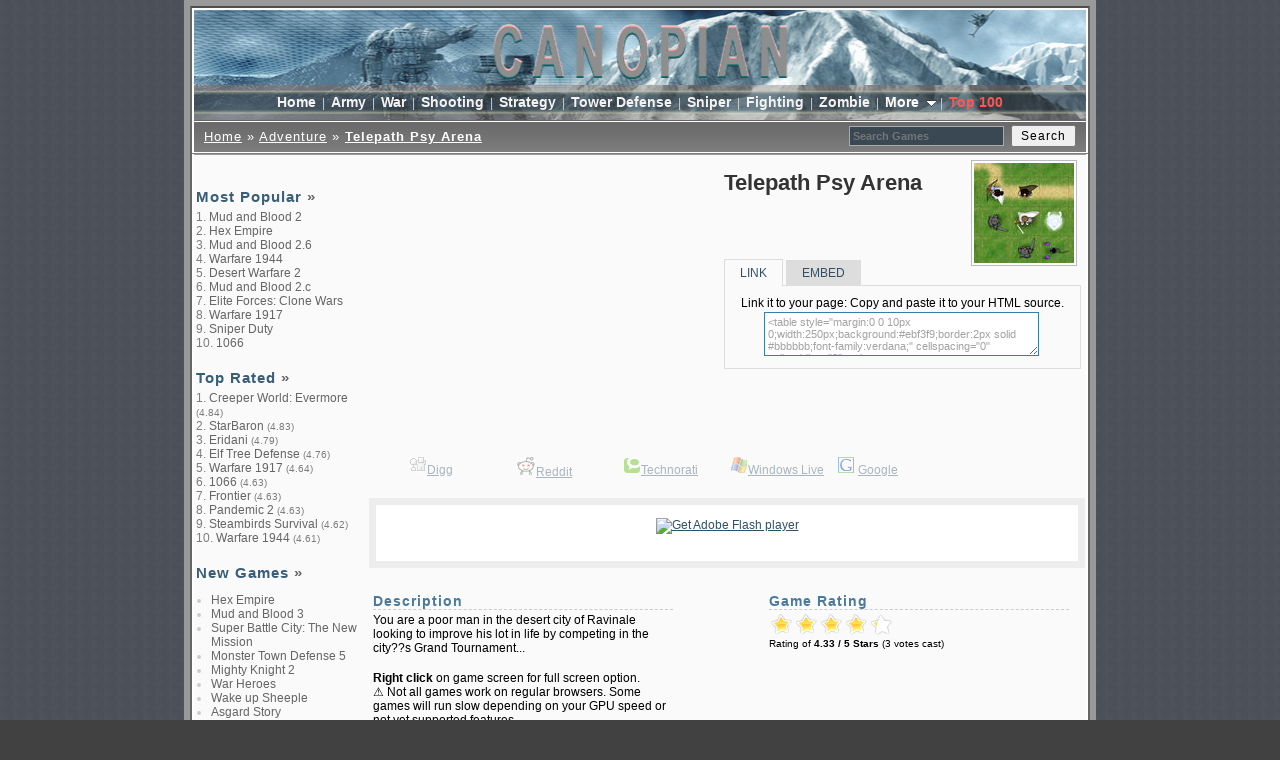

--- FILE ---
content_type: text/html; charset=UTF-8
request_url: https://www.canopian.com/games/telepath-psy-arena.html
body_size: 10535
content:
<!DOCTYPE HTML PUBLIC "-//W3C//DTD HTML 4.01 Transitional//EN" "https://www.w3.org/TR/html4/loose.dtd">
<!--[if IE]><![endif]-->
<html xmlns:fb="https://ogp.me/ns/fb#">
<head>
<title> Telepath Psy Arena - Play Free Online Adventure Games</title>
<meta http-equiv="Content-Language" content="en">
<meta http-equiv="content-type" content="text/html; charset=utf-8">
<meta name="robots" content="index, follow">
<meta name="title" content="Telepath Psy Arena">
<meta name="description" content="Telepath Psy Arena - You are a poor man in the desert city of Ravinale looking to improve his lot in life by competing in the city??s Grand Tournament...">
<meta name="keywords" content="free online Telepath Psy Arena game, Telepath Psy Arena free flash game, Telepath Psy Arena game, play Telepath Psy Arena, online game, wizard, archer, merlin, gauntlet, thor ">
<link rel="canonical" href="https://www.canopian.com/games/telepath-psy-arena.html"><link rel="dns-prefetch" href="//connect.facebook.net"><link rel="dns-prefetch" href="//assets.pinterest.com"><link rel="dns-prefetch" href="//platform.twitter.com">
<link href="https://www.canopian.com/templates/bluearmor/style.css" rel="stylesheet" type="text/css">
<link rel="shortcut icon" href="https://www.canopian.com/images/favicon.ico" type="image/x-icon"><link rel="icon" href="https://www.canopian.com/images/favicon.ico" type="image/x-icon">
<link rel="dns-prefetch" href="//partner.googleadservices.com"><link rel="dns-prefetch" href="//googleads.g.doubleclick.net"><link rel="dns-prefetch" href="//pubads.g.doubleclick.net"><link rel="dns-prefetch" href="//pagead2.googlesyndication.com"><link rel="dns-prefetch" href="//statcounter.com">
 
<link rel="apple-touch-icon-precomposed" sizes="144x144" href="/apple-touch-icon-144x144-precomposed.png"><link rel="apple-touch-icon" sizes="144x144" href="/apple-touch-icon-144x144.png"><link rel="apple-touch-icon-precomposed" sizes="120x120" href="/apple-touch-icon-120x120-precomposed.png"><link rel="apple-touch-icon" sizes="120x120" href="/apple-touch-icon-120x120.png"><link rel="apple-touch-icon-precomposed" sizes="114x114" href="/apple-touch-icon-114x114-precomposed.png"><link rel="apple-touch-icon" sizes="114x114" href="/apple-touch-icon-114x114.png"><link rel="apple-touch-icon-precomposed" sizes="72x72" href="/apple-touch-icon-72x72-precomposed.png"><link rel="apple-touch-icon" sizes="72x72" href="/apple-touch-icon-72x72.png"><link rel="apple-touch-icon-precomposed" sizes="57x57" href="/apple-touch-icon-57x57-precomposed.png"><link rel="apple-touch-icon" sizes="57x57" href="/apple-touch-icon-57x57.png"><link rel="apple-touch-icon-precomposed" href="/apple-touch-icon-precomposed.png"><link rel="apple-touch-icon" href="/apple-touch-icon.png">
<script src='https://www.google.com/recaptcha/api.js' async defer></script>
<script async src="https://www.canopian.com/js/jquery.js" type="text/javascript"></script>
</head>
<body>
<div id="fb-root"></div>
<div id="nested_bg">
<table width="910" border="0" align="center" cellpadding="0" cellspacing="0" class="outer-line">
  <tr>
    <td width="900" valign="top"><table width="100%" border="0" cellpadding="0" cellspacing="0" class="inner-line">
        <tr>
          <td width="896" height="140" valign="top" class="upperpad"><table width="100%" border="0" cellpadding="0" cellspacing="0">
              <tr>
                <td height="75" valign="top" class="logo" align="center"> <img src="https://www.canopian.com/templates/bluearmor/img/clogo.gif" title=" Telepath Psy Arena - Play Free Online Adventure Games" alt=" Telepath Psy Arena - Play Free Online Adventure Games" width="892px" height="75px" border="0" usemap="#Map">
                  <map name="Map" id="header">
                    <area shape="rect" coords="274,11,620,65" href="https://www.canopian.com" title="Canopian Arcade" alt="Canopian Arcade">
                </map></td>
              </tr>
			  <tr>
                <td class="nav-bg" valign="middle" height="35" align="center"><a href="https://www.canopian.com" title="Home">Home</a>  | <a href="https://www.canopian.com/army-war-games/s1.html" title="Army Games">Army</a> | <a href="https://www.canopian.com/war-games/c1.html" title="War Games">War</a> | <a href="https://www.canopian.com/shooting-games/c1.html" title="Shooting Games">Shooting</a> | <a href="https://www.canopian.com/strategy-games/c1.html" title="Strategy Games">Strategy</a> | <a href="https://www.canopian.com/tower-defense-games/c1.html" title="Tower Defense Games">Tower Defense</a> | <a href="https://www.canopian.com/sniper-shooting-games/s1.html" title="Sniper Games">Sniper</a> | <a href="https://www.canopian.com/fighting-action-games/s1.html" title="Fighting Games">Fighting</a> | <a href="https://www.canopian.com/zombie-shooting-games/s1.html" title="Zombie Games">Zombie</a> | 
						<ul id="menu"><li><a href="#"> More </a><img src="https://www.canopian.com/templates/bluearmor/img/down.gif" alt="more categories"><ul id="help"><li> <a href="https://www.canopian.com/action-games/c1.html" title="Action Games">Action</a></li><li> <a href="https://www.canopian.com/adventure-games/c1.html" title="Adventure Games">Adventure</a></li><li> <a href="https://www.canopian.com/sports-games/c1.html" title="Sports Games">Sports</a></li><li> <a href="https://www.canopian.com/racing-games/c1.html" title="Racing Games">Racing</a></li><li> <a href="https://www.canopian.com/arcade-games/c1.html" title="Arcade Games">Arcade</a></li><li> <a href="https://www.canopian.com/multiplayer-games/c1.html" title="Multiplayer Games">Multiplayer</a></li></ul></li></ul>   
						  | <span class="toplist"> <a href="https://www.canopian.com/toplist.html" title="Top 100 Games">Top 100</a> </span>
                        </td>
              </tr>
			  <!-- END HEADER -->              <tr>
                <td width="892" height="30" class="sub-nav-bg"><div class="left"><a href="https://www.canopian.com">Home</a> &raquo; <a href="https://www.canopian.com/adventure-games/c1.html">Adventure</a> &raquo; <strong><a href="https://www.canopian.com/games/telepath-psy-arena.html">Telepath Psy Arena</a></strong>&nbsp;&nbsp;</div>
                  <div class="right">
					<form method="get" id="subsearch_form" autocomplete="off" action="https://www.canopian.com/search.php" onsubmit="searchBtn.disabled = true; return true" >
                <input type="text" class="box" id="inputBox" placeholder="Search Games" value="" name="q" size="20" maxlength="40" onblur="if(this.value=='') this.value='';"  onfocus="if(this.value=='') this.value=''; " />
				<input type="hidden" name="page" value="1" />
				<input type="submit" name="searchBtn" id="btnSearch" value="Search" class="submit" onmousedown="this.className='submit btnhov'" onmouseout="this.className='submit'" />		
   </form>				  				                			                   </div></td>
              </tr>
            </table></td>
        </tr>
		<tr>
         	<td colspan="2" style="border-top: solid gray 1px;"></td>
        </tr>        
			<!-- BEGIN SIDE COLUMN -->
        <tr>
          <td width="160" valign="top" class="lowerpad"><table width="100%" border="0" cellpadding="0" cellspacing="0" class="page-bg">
              <!--DWLayoutTable-->
              <tr>
              	<td width="100%" valign="top" class="page-side">
				  <br>				  				                			 				  <br>
				  
				  <h4 title="Most played games of all time..">Most Popular&nbsp;<a href="https://www.canopian.com/all-games/c1.html?sort=most-popular" title="More Popular Games"><strong>&raquo;</strong></a></h4>
                  <ol>
					<li><a href="https://www.canopian.com/games/mud-and-blood-2.html">Mud and Blood 2</a></li><li><a href="https://www.canopian.com/games/hex-empire.html">Hex Empire</a></li><li><a href="https://www.canopian.com/games/mud-and-blood-26.html">Mud and Blood 2.6</a></li><li><a href="https://www.canopian.com/games/warfare-1944.html">Warfare 1944</a></li><li><a href="https://www.canopian.com/games/desert-warfare-2.html">Desert Warfare 2</a></li><li><a href="https://www.canopian.com/games/mud-and-blood-2c.html">Mud and Blood 2.c</a></li><li><a href="https://www.canopian.com/games/elite-forces-clone-wars.html">Elite Forces: Clone Wars</a></li><li><a href="https://www.canopian.com/games/warfare-1917.html">Warfare 1917</a></li><li><a href="https://www.canopian.com/games/sniper-duty.html">Sniper Duty</a></li><li><a href="https://www.canopian.com/games/1066.html">1066</a></li>                  </ol>
                  <br>
				  <h4 title="Best rated games of all time adjusted..">Top Rated&nbsp;<a href="https://www.canopian.com/all-games/c1.html?sort=top-rated-adjusted" title="More Top Rated Games"><strong>&raquo;</strong></a></h4>
                  <ol>
					<li><a href="https://www.canopian.com/games/creeper-world-evermore.html">Creeper World: Evermore</a> <font size="1px">(4.84)</font></li><li><a href="https://www.canopian.com/games/starbaron.html">StarBaron</a> <font size="1px">(4.83)</font></li><li><a href="https://www.canopian.com/games/eridani.html">Eridani</a> <font size="1px">(4.79)</font></li><li><a href="https://www.canopian.com/games/elf-tree-defense.html">Elf Tree Defense</a> <font size="1px">(4.76)</font></li><li><a href="https://www.canopian.com/games/warfare-1917.html">Warfare 1917</a> <font size="1px">(4.64)</font></li><li><a href="https://www.canopian.com/games/1066.html">1066</a> <font size="1px">(4.63)</font></li><li><a href="https://www.canopian.com/games/frontier.html">Frontier</a> <font size="1px">(4.63)</font></li><li><a href="https://www.canopian.com/games/pandemic-2.html">Pandemic 2</a> <font size="1px">(4.63)</font></li><li><a href="https://www.canopian.com/games/steambirds-survival.html">Steambirds Survival</a> <font size="1px">(4.62)</font></li><li><a href="https://www.canopian.com/games/warfare-1944.html">Warfare 1944</a> <font size="1px">(4.61)</font></li>                  </ol>
                  <br>
				  				                    <h4 title="Most recently released new games">New Games&nbsp;<a href="https://www.canopian.com/all-games/c1.html?sort=newest" title="More New Games"><strong>&raquo;</strong></a></h4>
                  <ul class="noindent"><li style="color:#CCC;"><span><a href="https://www.canopian.com/games/hex-empire.html">Hex Empire</a></span></li><li style="color:#CCC;"><span><a href="https://www.canopian.com/games/mud-and-blood-3.html">Mud and Blood 3</a></span></li><li style="color:#CCC;"><span><a href="https://www.canopian.com/games/super-battle-city-the-new-mission.html">Super Battle City: The New Mission</a></span></li><li style="color:#CCC;"><span><a href="https://www.canopian.com/games/monster-town-defense-5.html">Monster Town Defense 5</a></span></li><li style="color:#CCC;"><span><a href="https://www.canopian.com/games/mighty-knight-2.html">Mighty Knight 2</a></span></li><li style="color:#CCC;"><span><a href="https://www.canopian.com/games/war-heroes.html">War Heroes</a></span></li><li style="color:#CCC;"><span><a href="https://www.canopian.com/games/wake-up-sheeple.html">Wake up Sheeple</a></span></li><li style="color:#CCC;"><span><a href="https://www.canopian.com/games/asgard-story.html">Asgard Story</a></span></li><li style="color:#CCC;"><span><a href="https://www.canopian.com/games/fire-might.html">Fire & Might</a></span></li><li style="color:#CCC;"><span><a href="https://www.canopian.com/games/drift-raiders.html">Drift Raiders</a></span></li><li style="color:#CCC;"><span><a href="https://www.canopian.com/games/castle-knight.html">Castle Knight</a></span></li><li style="color:#CCC;"><span><a href="https://www.canopian.com/games/finger-vs-guns.html">Finger vs Guns</a></span></li><li style="color:#CCC;"><span><a href="https://www.canopian.com/games/royal-protectors.html">Royal Protectors</a></span></li><li style="color:#CCC;"><span><a href="https://www.canopian.com/games/deep-state.html">Deep State</a></span></li><li style="color:#CCC;"><span><a href="https://www.canopian.com/games/emma-zombie-defense.html">Emma: Zombie Defense</a></span></li></ul>
                  <h4 title="Most recently played games in this category">Others are playing</h4>
					<ul class="noindent">
<li style="color:#CCC;"><span><a href="https://www.canopian.com/games/dragon-flame-2.html">Dragon Flame 2</a></span></li><li style="color:#CCC;"><span><a href="https://www.canopian.com/games/adelantado-trilogy-book-one.html">Adelantado Trilogy: Book One</a></span></li><li style="color:#CCC;"><span><a href="https://www.canopian.com/games/youda-camper.html">Youda Camper</a></span></li><li style="color:#CCC;"><span><a href="https://www.canopian.com/games/shadow-regiment.html">Shadow Regiment</a></span></li><li style="color:#CCC;"><span><a href="https://www.canopian.com/games/hero-of-light.html">Hero of light</a></span></li><li style="color:#CCC;"><span><a href="https://www.canopian.com/games/kings-island-3.html">King's Island 3</a></span></li><li style="color:#CCC;"><span><a href="https://www.canopian.com/games/realm-of-the-mad-god.html">Realm of the Mad God</a></span></li><li style="color:#CCC;"><span><a href="https://www.canopian.com/games/i-cant-escape.html">I Can't Escape</a></span></li><li style="color:#CCC;"><span><a href="https://www.canopian.com/games/eukarion-tales.html">Eukarion Tales</a></span></li><li style="color:#CCC;"><span><a href="https://www.canopian.com/games/caveman-smasher.html">Caveman Smasher</a></span></li><li style="color:#CCC;"><span><a href="https://www.canopian.com/games/castle-break.html">Castle Break</a></span></li><li style="color:#CCC;"><span><a href="https://www.canopian.com/games/kings-island.html">King's Island</a></span></li><li style="color:#CCC;"><span><a href="https://www.canopian.com/games/eukarion-tales-2.html">Eukarion Tales 2</a></span></li><li style="color:#CCC;"><span><a href="https://www.canopian.com/games/unholy-island.html">Unholy Island</a></span></li><li style="color:#CCC;"><span><a href="https://www.canopian.com/games/cyber-recession-warrior.html">Cyber Recession Warrior</a></span></li>					</ul>
		                  				  							  
<br>				  	 
				                 	 
			<script async src="https://pagead2.googlesyndication.com/pagead/js/adsbygoogle.js?client=ca-pub-3072616846334540"
     crossorigin="anonymous"></script>
<ins class="adsbygoogle"
     style="display:inline-block;width:160px;height:600px"
     data-ad-client="ca-pub-3072616846334540"
     data-ad-slot="1297534990"></ins>
<script>
     (adsbygoogle = window.adsbygoogle || []).push({});
</script>			  							    </td>
        <!-- BEGIN MIDDLE COLUMN -->
                <td width="718" valign="top" colspan="2"><table width="100%" border="0" cellpadding="0" cellspacing="0">
                    <!--DWLayoutTable-->                    
					<tr><td><table width="100%" border="0" cellpadding="0" cellspacing="0">
					<tr><td width="355" valign="top" ali1gn="center" class="content"><script async src="https://pagead2.googlesyndication.com/pagead/js/adsbygoogle.js?client=ca-pub-3072616846334540"
     crossorigin="anonymous"></script>
<ins class="adsbygoogle"
     style="display:inline-block;width:336px;height:280px"
     data-ad-client="ca-pub-3072616846334540"
     data-ad-slot="9886620512"></ins>
<script>
     (adsbygoogle = window.adsbygoogle || []).push({});
</script></td> 
			  
					  <td width="355" valign="top" class="content"><a href="https://www.canopian.com/games/telepath-psy-arena.html"><img src="https://www.canopian.com/media/iconm/Telepath_Psy_Arena.jpg" alt="Telepath Psy Arena" title="Telepath Psy Arena" alt="Telepath Psy Arena" width="100" height="100" border="0"></a><h1 itemprop="name">Telepath Psy Arena</h1>
  <br>
<div style="clear:both;"></div>
  <div class="tab-box"> 
    <a href="javascript:;" class="tabLink activeLink" id="cont-1">LINK</a> 
    <a href="javascript:;" class="tabLink" id="cont-2">EMBED</a> 
  </div>
  <div class="tabcontent paddingAll" id="cont-1-1" style="width:335px; text-align:center; padding: 10px;"> 
     Link it to your page: Copy and paste it to your HTML source.
         <textarea readonly="readonly" onclick="this.select()" name="textarea" cols="42" rows="3" class="box">&lt;table style=&quot;margin:0 0 10px 0;width:250px;background:#ebf3f9;border:2px solid #bbbbbb;font-family:verdana;&quot; cellspacing=&quot;0&quot; cellpadding=&quot;0&quot;&gt;  &lt;br&gt;
&lt;tr&gt;&lt;td style=&quot;font-size:12px;color:#333;padding:5px;&quot;&gt;&lt;a href=&quot;https://www.canopian.com/games/telepath-psy-arena.html&quot; style=&quot;display:block;text-decoration:none;&quot;&gt;&lt;img src=&quot;https://www.canopian.com/media/icons/Telepath_Psy_Arena.jpg&quot; width=&quot;50&quot; height=&quot;50&quot; align=&quot;left&quot; style=&quot;margin-right:5px;border:1px #aaaaaa solid;padding:2px;&quot; alt=&quot;Telepath Psy Arena game at Canopian.com&quot; /&gt; &lt;strong style=&quot;color:#333;border:none;text-decoration:underline;&quot;&gt;Telepath Psy Arena&lt;/strong&gt;&lt;/a&gt;&lt;p style=&quot;margin:5px 0;clear:none;text-decoration:none;color:#333;&quot;&gt;&lt;a href=&quot;https://www.canopian.com/games/telepath-psy-arena.html&quot; title=&quot;Play Telepath Psy Arena Adventure game at Canopian.com&quot;&gt;Click to play Telepath Psy Arena Game now!&lt;/a&gt;&lt;/p&gt;&lt;/td&gt;&lt;/tr&gt; &lt;br&gt;
&lt;tr&gt;&lt;td style=&quot;font-size:11px;padding:5px;border-top:1px solid #cccccc;backgroud-color:#ebf3f9;&quot;&gt;&lt;a href=&quot;https://www.canopian.com/adventure-games/c1.html&quot; title=&quot;Play free games at Canopian.com&quot;&gt;&amp;raquo; Free Online Adventure Games&lt;/a&gt;&lt;/td&gt;&lt;/tr&gt; &lt;br&gt;
&lt;/table&gt;</textarea>   
  </div>
  <div class="tabcontent paddingAll hide" id="cont-2-1" style="width:335px; text-align:center; padding: 10px;"> 
  Embed it to your profile: Add to Facebook, Myspace, etc..
 <textarea readonly="readonly" onclick="this.select()" name="textarea" cols="42" rows="3" class="box"><center><object classid="clsid:D27CDB6E-AE6D-11cf-96B8-444553540000" codebase="https://download.macromedia.com/pub/shockwave/cabs/flash/swflash.cab#version=10,0,0,0" width="300" height="250">
  <param name="movie" value="https://www.canopian.com/Telepath_Psy_Arena.game">
  <param name="quality" value="high">
  <embed src="https://www.canopian.com/Telepath_Psy_Arena.game" quality="high" pluginspage="https://www.macromedia.com/go/getflashplayer" type="application/x-shockwave-flash" width="300" height="250"></embed></object><br><center><span style="font-size:10px;"><a href="https://www.canopian.com/games/telepath-psy-arena.html" title="Free Online Games">Free Online Adventure Games</a></span></center></center></textarea>
  
  </div> 
</td>   					
</tr>
</table>
</td></tr>
					<tr><td>
<div id="social"><ul >
			<li><img src="https://www.canopian.com/images/digg.png" alt="ADD TO DIGG"><script type="text/javascript">document.write("<a href='https://digg.com/submit?phase=2&url="+document.location.href+"&title="+document.title+"' target='_blank'>Digg<\/a>")</script></li>
			<li><img src="https://www.canopian.com/images/reddit.gif" alt="ADD TO REDDIT"><script type="text/javascript">document.write("<a href='https://reddit.com/submit?url="+document.location.href+"&title="+document.title+"' target='_blank'>Reddit<\/a>")</script></li>
			<li><img src="https://www.canopian.com/images/technorati.png" alt="ADD TO TECHNORATI FAVORITES"><script type="text/javascript">document.write("<a href='https://technorati.com/faves?add="+document.location.href+"' target='_blank'>Technorati<\/a>")</script></li>
			<li><img src="https://www.canopian.com/images/live.png" alt="ADD TO WINDOWS LIVE"><script type="text/javascript">document.write("<a href='https://favorites.live.com/quickadd.aspx?marklet=1&mkt=en-us&url="+document.location.href+"&title="+document.title+"&top=1' target='_blank'>Windows Live<\/a>")</script></li>
			<li><img src="https://www.canopian.com/images/google.png" alt="ADD TO GOOGLE"> <script type="text/javascript">document.write("<a href='https://www.google.com/bookmarks/mark?op=edit&output=popup&bkmk="+document.location.href+"&title="+document.title+"' target='_blank'>Google<\/a>")</script></li>						
</ul></div>
				  
				  	</td></tr>
					<tr><td height="5"></td></tr>
					<tr>
					  <td colspan="2" align="center" valign="top">
						<div style="width:700px;border:7px #ededed solid;padding:1px;margin:1px;background-color:#FFF;z-index:100;">
		<script src="https://www.canopian.com/templates/bluearmor/ruffle.js" type="text/javascript"></script>
<script type="text/javascript" src="https://www.canopian.com/templates/bluearmor/swfobject.js"></script>
<script type="text/javascript">	
	swfobject.embedSWF("https://www.canopian.com/media/games/Telepath_Psy_Arena.swf", "flashmedia", "700", "510", "6,0,29,0", "https://www.canopian.com/media/swf/expressInstall.swf");
</script>
<div id="flashmedia">
<p><a href="https://www.adobe.com/go/getflashplayer"><img src="https://www.adobe.com/images/shared/download_buttons/get_flash_player.gif" alt="Get Adobe Flash player"></a></p>
<br>
</div>						</div>
					  </td>
					</tr>
                    <tr>
                      <td valign="top" class="pad"><div style="float:left;width:300px;">
                        <br>
                          <h4>Description</h4>
                          <p itemprop="description">You are a poor man in the desert city of Ravinale looking to improve his lot in life by competing in the city??s Grand Tournament...</p>
                        <br>
						<b>Right click</b> on game screen for full screen option.<br> 
						&#9888; Not all games work on regular browsers. Some games will run slow depending on your GPU speed or not yet supported features. 
						</div>
                        <div style="float:right;width:300px; padding-right:12px;">
                          <br>
                          <h4>Game Rating  <span style="float:right; margin-top:-7px;">  
</span></h4>
						  <ul id="star-rating">						 
																						<li id="current-rating" style="width:86.6%;">Currently 4.33 / 5 Stars.</li>
							<li><a href="#rate" onclick="javascript:rategame(1,511,'https://www.canopian.com');return false;" title="Horrible" class="one-star">1</a></li>
							<li><a href="#rate" onclick="javascript:rategame(2,511,'https://www.canopian.com');return false;" title="Disappointed" class="two-stars">2</a></li>
							<li><a href="#rate" onclick="javascript:rategame(3,511,'https://www.canopian.com');return false;" title="Not Bad" class="three-stars">3</a></li>
							<li><a href="#rate" onclick="javascript:rategame(4,511,'https://www.canopian.com');return false;" title="Pretty Fun" class="four-stars">4</a></li>
							<li><a href="#rate" onclick="javascript:rategame(5,511,'https://www.canopian.com');return false;" title="One of the Best" class="five-stars">5</a></li>
							                            
						</ul>                        
                        	
                            <!--div itemprop="aggregateRating" itemscope itemtype="https://schema.org/AggregateRating"-->
                            <font size="1" id="ratetxt">Rating of <b>4.33 / 5 Stars</b> (3 votes cast)</font>
                            <!--font size="1" id="ratetxt">Rating of <b><span itemprop="ratingValue">4.33</span> / 5 Stars</b> (<span itemprop="ratingCount">3</span> votes cast)</font>                        
   							<meta itemprop="worstRating" content = "1">
   							<meta itemprop="bestRating" content = "5">
                            </div-->
						                        <br>	                        
						</div>                        
                    	</td>
                    </tr>
                    <tr>
                      <td height="95" valign="top" class="pad"><div style="float:left;width:300px;">
                          <h4>Information</h4>
                          <p><strong>Game</strong> - Telepath Psy Arena<br>
						  <strong>Category</strong> - Adventure<br>
                            <strong>Total Plays</strong> - 8694<br>
                            <strong>Bookmark this Game</strong> - <a href="#" onclick="javascript:bookmarkpage(location.href,document.title)" title="Bookmark Telepath Psy Arena Adventure Game">Click Here</a><br>
                            <strong>Game Flags</strong><br>
                            None<br><br>
                            
							<a href="https://www.canopian.com/broken/game-not-working.html">Game Not Working?</a><br>
						  </p>
                        </div>
                        <div style="float:right;width:336px; padding-right:2px;">
                        	<script async src="https://pagead2.googlesyndication.com/pagead/js/adsbygoogle.js?client=ca-pub-3072616846334540"
     crossorigin="anonymous"></script>
<!-- Canopian Game Middle -->
<ins class="adsbygoogle"
     style="display:inline-block;width:336px;height:280px"
     data-ad-client="ca-pub-3072616846334540"
     data-ad-slot="8213006182"></ins>
<script>
     (adsbygoogle = window.adsbygoogle || []).push({});
</script>                        </div>						
                       </td>
                   </tr>
					                    
					              
              	<tr>
              	<td>
				<table width="100%" border="0" cellpadding="0" cellspacing="0">
				<tr>
                      <td colspan="2" class="pad"><h4>You might also like..</h4></td>
                    </tr>
					<tr>                      <td width="355" valign="top" class="content"><a href="https://www.canopian.com/games/3-foot-ninja-2.html"><img src="https://www.canopian.com/media/icons/3footninja2.jpg" alt="3 Foot Ninja 2 " title="3 Foot Ninja 2 " width="75" height="75" border="0"></a><h3><a href="https://www.canopian.com/games/3-foot-ninja-2.html" title="3 Foot Ninja is back! New plot, more fun, more action!">3 Foot Ninja 2 </a></h3>                        <p>3 Foot Ninja is back! New plot, more fun, more action!</p>
						<span>13,382 <a href="https://www.canopian.com/adventure-games/c1.html" title="More Adventure Games"><b>&raquo;</b> </a> <i>adventure games</i><ul class="game-rating"><li class="current-rating" style="width:85.4%;" title="Rated: 4.27"></li>
						</ul></span></td>
					                      <td width="355" valign="top" class="content"><a href="https://www.canopian.com/games/flames-of-fury.html"><img src="https://www.canopian.com/media/icons/flames_of_fury.gif" alt="Flames of Fury" title="Flames of Fury" width="75" height="75" border="0"></a><h3><a href="https://www.canopian.com/games/flames-of-fury.html" title="It was believed that not a single dragon survived. Until today. One ...">Flames of Fury</a></h3>                        <p>It was believed that not a single dragon survived. Until today. One ...</p>
						<span>15,436 <a href="https://www.canopian.com/adventure-games/c1.html" title="More Adventure Games"><b>&raquo;</b> </a> <i>adventure games</i><ul class="game-rating"><li class="current-rating" style="width:86.6%;" title="Rated: 4.33"></li>
						</ul></span></td>
					</tr><tr>                      <td width="355" valign="top" class="content"><a href="https://www.canopian.com/games/being-one-episode-5.html"><img src="https://www.canopian.com/media/icons/beingone5.jpg" alt="Being One: Episode 5" title="Being One: Episode 5" width="75" height="75" border="0"></a><h3><a href="https://www.canopian.com/games/being-one-episode-5.html" title="You escaped the orbital space station and survived the explosion. Dr ...">Being One: Episode 5</a></h3>                        <p>You escaped the orbital space station and survived the explosion. Dr ...</p>
						<span>7,641 <a href="https://www.canopian.com/adventure-games/c1.html" title="More Adventure Games"><b>&raquo;</b> </a> <i>adventure games</i><ul class="game-rating"><li class="current-rating" style="width:73.4%;" title="Rated: 3.67"></li>
						</ul></span></td>
					                      <td width="355" valign="top" class="content"><a href="https://www.canopian.com/games/morningstar.html"><img src="https://www.canopian.com/media/icons/morningstar.jpg" alt="Morningstar" title="Morningstar" width="75" height="75" border="0"></a><h3><a href="https://www.canopian.com/games/morningstar.html" title="A Point and click adventure, escape a distant planet after crashing ...">Morningstar</a></h3>                        <p>A Point and click adventure, escape a distant planet after crashing ...</p>
						<span>12,306 <a href="https://www.canopian.com/adventure-games/c1.html" title="More Adventure Games"><b>&raquo;</b> </a> <i>adventure games</i><ul class="game-rating"><li class="current-rating" style="width:84.4%;" title="Rated: 4.22"></li>
						</ul></span></td>
					</tr><tr>                      <td width="355" valign="top" class="content"><a href="https://www.canopian.com/games/mardek-2-a-new-hero.html"><img src="https://www.canopian.com/media/icons/mardek2.gif" alt="Mardek 2: A New Hero" title="Mardek 2: A New Hero" width="75" height="75" border="0"></a><h3><a href="https://www.canopian.com/games/mardek-2-a-new-hero.html" title="It has been 8 years since the end of the last adventure and now a new ...">Mardek 2: A New Hero</a></h3>                        <p>It has been 8 years since the end of the last adventure and now a new ...</p>
						<span>10,749 <a href="https://www.canopian.com/adventure-games/c1.html" title="More Adventure Games"><b>&raquo;</b> </a> <i>adventure games</i><ul class="game-rating"><li class="current-rating" style="width:87.6%;" title="Rated: 4.38"></li>
						</ul></span></td>
					                      <td width="355" valign="top" class="content"><a href="https://www.canopian.com/games/epic-battle-fantasy-2.html"><img src="https://www.canopian.com/media/icons/epicbattlefantasy2.jpg" alt="Epic Battle Fantasy 2" title="Epic Battle Fantasy 2" width="75" height="75" border="0"></a><h3><a href="https://www.canopian.com/games/epic-battle-fantasy-2.html" title="Be ready to battle your way through waves of enemies. A fun RPG game ...">Epic Battle Fantasy 2</a></h3>                        <p>Be ready to battle your way through waves of enemies. A fun RPG game ...</p>
						<span>9,105 <a href="https://www.canopian.com/adventure-games/c1.html" title="More Adventure Games"><b>&raquo;</b> </a> <i>adventure games</i><ul class="game-rating"><li class="current-rating" style="width:89%;" title="Rated: 4.45"></li>
						</ul></span></td>
					</tr><tr>                      <td width="355" valign="top" class="content"><a href="https://www.canopian.com/games/super-mario-world-revived.html"><img src="https://www.canopian.com/media/icons/mariorevived.jpg" alt="Super Mario World Revived" title="Super Mario World Revived" width="75" height="75" border="0"></a><h3><a href="https://www.canopian.com/games/super-mario-world-revived.html" title="Nintendo's all time favorite in flash version.">Super Mario World Revived</a></h3>                        <p>Nintendo's all time favorite in flash version.</p>
						<span>13,023 <a href="https://www.canopian.com/adventure-games/c1.html" title="More Adventure Games"><b>&raquo;</b> </a> <i>adventure games</i><ul class="game-rating"><li class="current-rating" style="width:70%;" title="Rated: 3.5"></li>
						</ul></span></td>
					                      <td width="355" valign="top" class="content"><a href="https://www.canopian.com/games/sling-wars-in-the-middle-ages.html"><img src="https://www.canopian.com/media/icons/Sling_Wars_Middle_Ages.jpg" alt="Sling Wars in the Middle Ages" title="Sling Wars in the Middle Ages" width="75" height="75" border="0"></a><h3><a href="https://www.canopian.com/games/sling-wars-in-the-middle-ages.html" title="An addicting tactical game where you can choose one of four races, and ...">Sling Wars in the Middle Ages</a></h3>                        <p>An addicting tactical game where you can choose one of four races, and ...</p>
						<span>66,106 <a href="https://www.canopian.com/adventure-games/c1.html" title="More Adventure Games"><b>&raquo;</b> </a> <i>adventure games</i><ul class="game-rating"><li class="current-rating" style="width:88.2%;" title="Rated: 4.41"></li>
						</ul></span></td>
					</tr>					<tr><td colspan="2"><span style="float:right; padding-right:5px; font-size:13px;"><strong><a href="https://www.canopian.com/adventure-games/c1.html" title="View More Adventure Games">&raquo; More Adventure Games</a></strong></span><br><br></td></tr>
                  </table>
              </td>
              </tr>
				  </table>
				  <div id="asterisk">				  
</div>
				  <!-- END MIDDLE COLUMN -->
				  </td>
              </tr>            	
			</table>
            </td>
        </tr>		<!-- BEGIN FOOTER -->
				<tr>
         	<td colspan="2" style="border-top: solid gray 1px;"></td>
        </tr>
        <tr>
         	<td height="10" class="footer_category"></td>
        </tr>
        <tr>
            <td width="892" valign="top" class="footer_category">
            <table width="100%" border="0" cellpadding="0" cellspacing="0">
            	<tr>
        			<td style="width:160px; float:left;">
        <span style="padding-left:10px;">
        <img src="https://www.canopian.com/templates/bluearmor/img/facebook_qrcode.png" width="100" height="100" title="Canopian on Facebook" alt="Canopian on Facebook" style="border:none;"><br><br>
<a href="https://www.twitter.com/canopian/" title="Canopian Twitter"><img src="https://www.canopian.com/templates/bluearmor/img/canopian_twitter.gif" width="125" height="95" alt="canopian twitter" style="border:none;"></a>
</span>
<span style="padding-left: 10px;">
<a href="#nested_bg" title="Back to Top"><img src="https://www.canopian.com/templates/bluearmor/img/canopianshines.gif" alt="canopian shining" style="float:left; border:none;"></a>
</span>
            </td>
            <td style="width: 720px; float:right;">
			<a href="https://www.canopian.com/war-games/c1.html"><strong>War Games</strong></a>
       <span style="padding-left:10px;"><a href="https://www.canopian.com/air-war-games/s1.html" title="Air War Games">Air War</a></span><span style="padding-left:10px;"><a href="https://www.canopian.com/ancient-war-games/s1.html" title="Ancient Games">Ancient</a></span><span style="padding-left:10px;"><a href="https://www.canopian.com/army-war-games/s1.html" title="Army Games">Army</a></span><span style="padding-left:10px;"><a href="https://www.canopian.com/medieval-war-games/s1.html" title="Medieval Games">Medieval</a></span><span style="padding-left:10px;"><a href="https://www.canopian.com/naval-war-games/s1.html" title="Naval War Games">Naval War</a></span><span style="padding-left:10px;"><a href="https://www.canopian.com/strategy-war-games/s1.html" title="Strategy War Games">Strategy War</a></span><span style="padding-left:10px;"><a href="https://www.canopian.com/tank-war-games/s1.html" title="Tank Games">Tank</a></span><span style="padding-left:10px;"><a href="https://www.canopian.com/world-war-games/s1.html" title="World War Games">World War</a></span>              <br><br>
			<a href="https://www.canopian.com/shooting-games/c1.html"><strong>Shooting Games</strong></a>
       <span style="padding-left:10px;"><a href="https://www.canopian.com/3d-shooting-games/s1.html" title="3D Shooting Games">3D Shooting</a></span><span style="padding-left:10px;"><a href="https://www.canopian.com/action-shooting-games/s1.html" title="Action Shooting Games">Action Shooting</a></span><span style="padding-left:10px;"><a href="https://www.canopian.com/archery-shooting-games/s1.html" title="Archery Games">Archery</a></span><span style="padding-left:10px;"><a href="https://www.canopian.com/gun-shooting-games/s1.html" title="Gun Games">Gun</a></span><span style="padding-left:10px;"><a href="https://www.canopian.com/hunting-shooting-games/s1.html" title="Hunting Games">Hunting</a></span><span style="padding-left:10px;"><a href="https://www.canopian.com/shoot-em-up-shooting-games/s1.html" title="Shoot 'em Up Games">Shoot 'em Up</a></span><span style="padding-left:10px;"><a href="https://www.canopian.com/sniper-shooting-games/s1.html" title="Sniper Games">Sniper</a></span><span style="padding-left:10px;"><a href="https://www.canopian.com/space-shooting-games/s1.html" title="Space Shooting Games">Space Shooting</a></span><span style="padding-left:10px;"><a href="https://www.canopian.com/stickman-shooting-games/s1.html" title="Stickman Games">Stickman</a></span><span style="padding-left:10px;"><a href="https://www.canopian.com/target-shooting-games/s1.html" title="Target Shooting Games">Target Shooting</a></span><span style="padding-left:10px;"><a href="https://www.canopian.com/zombie-shooting-games/s1.html" title="Zombie Games">Zombie</a></span>              <br><br>
			<a href="https://www.canopian.com/strategy-games/c1.html"><strong>Strategy Games</strong></a>
       <span style="padding-left:10px;"><a href="https://www.canopian.com/battle-strategy-games/s1.html" title="Battle Games">Battle</a></span><span style="padding-left:10px;"><a href="https://www.canopian.com/defense-strategy-games/s1.html" title="Defense Games">Defense</a></span><span style="padding-left:10px;"><a href="https://www.canopian.com/military-strategy-games/s1.html" title="Military Games">Military</a></span><span style="padding-left:10px;"><a href="https://www.canopian.com/real-time-strategy-games/s1.html" title="Real Time Strategy Games">Real Time Strategy</a></span><span style="padding-left:10px;"><a href="https://www.canopian.com/skill-strategy-games/s1.html" title="Skill Games">Skill</a></span><span style="padding-left:10px;"><a href="https://www.canopian.com/turn-based-strategy-games/s1.html" title="Turn Based Strategy Games">Turn Based Strategy</a></span><span style="padding-left:10px;"><a href="https://www.canopian.com/war-strategy-games/s1.html" title="War Strategy Games">War Strategy</a></span>              <br><br>
			<a href="https://www.canopian.com/tower-defense-games/c1.html"><strong>Tower Defense Games</strong></a>
       <span style="padding-left:10px;"><a href="https://www.canopian.com/base-defense-tower-defense-games/t1.html" title="Base Defense Games">Base Defense</a></span><span style="padding-left:10px;"><a href="https://www.canopian.com/cannon-defense-tower-defense-games/t1.html" title="Cannon Defense Games">Cannon Defense</a></span><span style="padding-left:10px;"><a href="https://www.canopian.com/castle-defense-tower-defense-games/t1.html" title="Castle Defense Games">Castle Defense</a></span><span style="padding-left:10px;"><a href="https://www.canopian.com/turret-defense-tower-defense-games/t1.html" title="Turret Defense Games">Turret Defense</a></span>              <br><br>
			<a href="https://www.canopian.com/action-games/c1.html"><strong>Action Games</strong></a>
       <span style="padding-left:10px;"><a href="https://www.canopian.com/adventure-action-games/s1.html" title="Action Adventure Games">Action Adventure</a></span><span style="padding-left:10px;"><a href="https://www.canopian.com/fighting-action-games/s1.html" title="Fighting Games">Fighting</a></span><span style="padding-left:10px;"><a href="https://www.canopian.com/platform-action-games/s1.html" title="Platform Games">Platform</a></span><span style="padding-left:10px;"><a href="https://www.canopian.com/robot-action-games/s1.html" title="Robot Games">Robot</a></span><span style="padding-left:10px;"><a href="https://www.canopian.com/sci-fi-action-games/s1.html" title="Sci-Fi Games">Sci-Fi</a></span><span style="padding-left:10px;"><a href="https://www.canopian.com/shooting-action-games/s1.html" title="Shooting Action Games">Shooting Action</a></span><span style="padding-left:10px;"><a href="https://www.canopian.com/survival-action-games/s1.html" title="Survival Games">Survival</a></span><span style="padding-left:10px;"><a href="https://www.canopian.com/warfare-action-games/s1.html" title="Warfare Games">Warfare</a></span>              <br><br>
			<a href="https://www.canopian.com/adventure-games/c1.html"><strong>Adventure Games</strong></a>
       <span style="padding-left:10px;"><a href="https://www.canopian.com/arcade-adventure-games/s1.html" title="Arcade Adventure Games">Arcade Adventure</a></span><span style="padding-left:10px;"><a href="https://www.canopian.com/fantasy-adventure-games/s1.html" title="Fantasy Games">Fantasy</a></span><span style="padding-left:10px;"><a href="https://www.canopian.com/mystery-adventure-games/s1.html" title="Mystery Games">Mystery</a></span><span style="padding-left:10px;"><a href="https://www.canopian.com/ninja-adventure-games/s1.html" title="Ninja Games">Ninja</a></span><span style="padding-left:10px;"><a href="https://www.canopian.com/puzzle-adventure-games/s1.html" title="Puzzle Games">Puzzle</a></span><span style="padding-left:10px;"><a href="https://www.canopian.com/rpg-adventure-games/s1.html" title="RPG Games">RPG</a></span>              <br><br>
			<a href="https://www.canopian.com/sports-games/c1.html"><strong>Sports Games</strong></a>
       <span style="padding-left:10px;"><a href="https://www.canopian.com/baseball-sports-games/s1.html" title="Baseball Games">Baseball</a></span><span style="padding-left:10px;"><a href="https://www.canopian.com/basketball-sports-games/s1.html" title="Basketball Games">Basketball</a></span><span style="padding-left:10px;"><a href="https://www.canopian.com/mind-sports-games/s1.html" title="Mind Games">Mind</a></span><span style="padding-left:10px;"><a href="https://www.canopian.com/summer-sports-games/s1.html" title="Summer Games">Summer</a></span><span style="padding-left:10px;"><a href="https://www.canopian.com/table-sports-games/s1.html" title="Table Games">Table</a></span><span style="padding-left:10px;"><a href="https://www.canopian.com/winter-sports-games/s1.html" title="Winter Games">Winter</a></span>              <br><br>
			<a href="https://www.canopian.com/racing-games/c1.html"><strong>Racing Games</strong></a>
       <span style="padding-left:10px;"><a href="https://www.canopian.com/car-racing-games/s1.html" title="Car Games">Car</a></span><span style="padding-left:10px;"><a href="https://www.canopian.com/motorbike-racing-games/s1.html" title="Motorbike Games">Motorbike</a></span><span style="padding-left:10px;"><a href="https://www.canopian.com/off-road-racing-games/s1.html" title="Off-Road Racing Games">Off-Road Racing</a></span><span style="padding-left:10px;"><a href="https://www.canopian.com/simulation-racing-games/s1.html" title="Simulation Racing Games">Simulation Racing</a></span><span style="padding-left:10px;"><a href="https://www.canopian.com/street-racing-games/s1.html" title="Street Racing Games">Street Racing</a></span><span style="padding-left:10px;"><a href="https://www.canopian.com/track-racing-games/s1.html" title="Racing Track Games">Racing Track</a></span><span style="padding-left:10px;"><a href="https://www.canopian.com/truck-racing-games/s1.html" title="Truck Games">Truck</a></span>              <br><br>
			<a href="https://www.canopian.com/arcade-games/c1.html"><strong>Arcade Games</strong></a>
       <span style="padding-left:10px;"><a href="https://www.canopian.com/classic-arcade-games/s1.html" title="Classic Arcade Games">Classic Arcade</a></span><span style="padding-left:10px;"><a href="https://www.canopian.com/educational-arcade-games/s1.html" title="Educational Games">Educational</a></span>              <br><br>
			<a href="https://www.canopian.com/multiplayer-games/c1.html"><strong>Multiplayer Games</strong></a>
       <span style="padding-left:10px;"><a href="https://www.canopian.com/fps-multiplayer-games/s1.html" title="FPS Games">FPS</a></span>              <br><br>
			</td>
        </tr>
          </table>
        	</td>
        </tr>

        <tr>
			<td height="32" colspan="2" class="footerpad"><div class="footer-bg"><span style="float:left; padding-left:10px;"><a href="https://www.canopian.com/freegames.html">Games for your Website</a></span><span style="padding-right: 75px; margin-bottom:5px;"></span>
<span style="vertical-align:super;">&copy; 2007-2026 <a href="https://www.canopian.com" title="Canopian Arcade">Canopian.com</a>&nbsp;&nbsp;<a href="https://www.canopian.com/privacy.html" rel="nofollow" title="privacy policy">Privacy Policy</a>&nbsp;&nbsp;<a href="https://www.canopian.com/contact.html">Contact Us</a></span></div>

</td>
        </tr>
      </table>
	  </td>
  </tr>
  <tr><td>
<script type="text/javascript">
  $(document).ready(function() {
    $(".tabLink").each(function(){
      $(this).click(function(){
        tabeId = $(this).attr('id');
        $(".tabLink").removeClass("activeLink");
        $(this).addClass("activeLink");
        $(".tabcontent").addClass("hide");
        $("#"+tabeId+"-1").removeClass("hide");
        return false;
      });
    });
  });
</script>
<script src="https://www.canopian.com/js/jquery.autocomplete.pack.js" type="text/javascript"></script>
<script src="https://www.canopian.com/templates/bluearmor/javascript.js?v=3" type="text/javascript">
</script>
<script>
    $(window).bind("load", function() {
	   $.getScript('https://platform.twitter.com/widgets.js', function() {});
	   $.getScript('//assets.pinterest.com/js/pinit.js', function() {});
    });
</script>
<script type="text/javascript">
  (function(i,s,o,g,r,a,m){i['GoogleAnalyticsObject']=r;i[r]=i[r]||function(){
  (i[r].q=i[r].q||[]).push(arguments)},i[r].l=1*new Date();a=s.createElement(o),
  m=s.getElementsByTagName(o)[0];a.async=1;a.src=g;m.parentNode.insertBefore(a,m)
  })(window,document,'script','//www.google-analytics.com/analytics.js','ga');

  ga('create', 'UA-3889519-1', 'auto');
  ga('send', 'pageview');
</script>
<script>(function(d, s, id) {
  var js, fjs = d.getElementsByTagName(s)[0];
  if (d.getElementById(id)) return;
  js = d.createElement(s); js.id = id;
  js.async=true; js.src = "//connect.facebook.net/en_US/all.js#xfbml=1";
  fjs.parentNode.insertBefore(js, fjs);
}(document, 'script', 'facebook-jssdk'));
</script>
<!-- Start of StatCounter Code -->
<script type="text/javascript">
var sc_project=5288602;
var sc_invisible=1;
var sc_security="3b5d3b80";
</script>
<script type="text/javascript"
src="https://www.statcounter.com/counter/counter.js"></script>
<noscript><div class="statcounter"><a title="hit counter"
href="https://statcounter.com/" target="_blank"><img
class="statcounter"
src="https://c.statcounter.com/5288602/0/3b5d3b80/1/"
alt="hit counter"></a></div></noscript>
<!-- End of StatCounter Code -->
</td></tr>
</table>
</div>
</body>
</html>
<!-- 0.0146 -->


--- FILE ---
content_type: text/html; charset=utf-8
request_url: https://www.google.com/recaptcha/api2/aframe
body_size: -83
content:
<!DOCTYPE HTML><html><head><meta http-equiv="content-type" content="text/html; charset=UTF-8"></head><body><script nonce="lvCZxvqRDoWX0bpjZjTsPw">/** Anti-fraud and anti-abuse applications only. See google.com/recaptcha */ try{var clients={'sodar':'https://pagead2.googlesyndication.com/pagead/sodar?'};window.addEventListener("message",function(a){try{if(a.source===window.parent){var b=JSON.parse(a.data);var c=clients[b['id']];if(c){var d=document.createElement('img');d.src=c+b['params']+'&rc='+(localStorage.getItem("rc::a")?sessionStorage.getItem("rc::b"):"");window.document.body.appendChild(d);sessionStorage.setItem("rc::e",parseInt(sessionStorage.getItem("rc::e")||0)+1);localStorage.setItem("rc::h",'1769750994576');}}}catch(b){}});window.parent.postMessage("_grecaptcha_ready", "*");}catch(b){}</script></body></html>